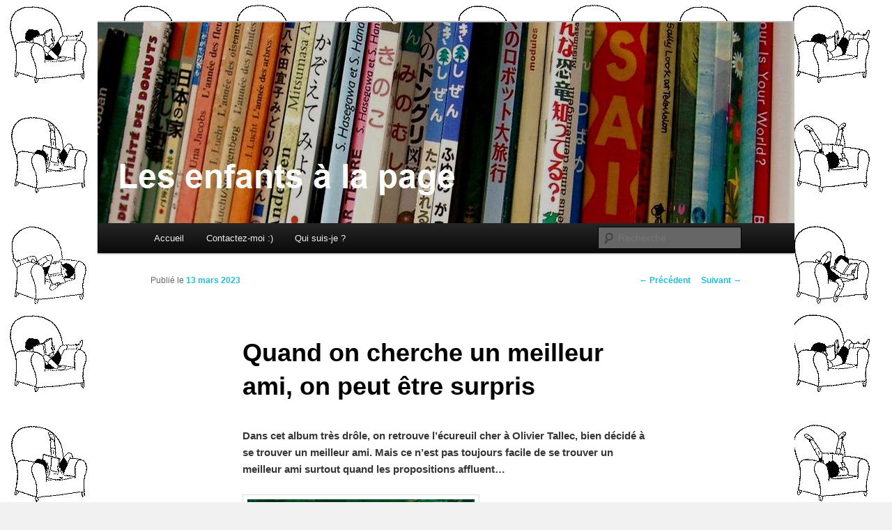

--- FILE ---
content_type: text/html; charset=utf-8
request_url: https://www.google.com/recaptcha/api2/anchor?ar=1&k=6LcEQc4jAAAAAN2c6AifXik2fl2UlS8HQpr9F-OI&co=aHR0cHM6Ly9sZXNlbmZhbnRzYWxhcGFnZS5jb206NDQz&hl=fr&v=PoyoqOPhxBO7pBk68S4YbpHZ&size=normal&anchor-ms=20000&execute-ms=30000&cb=hicoe94sq5wj
body_size: 49856
content:
<!DOCTYPE HTML><html dir="ltr" lang="fr"><head><meta http-equiv="Content-Type" content="text/html; charset=UTF-8">
<meta http-equiv="X-UA-Compatible" content="IE=edge">
<title>reCAPTCHA</title>
<style type="text/css">
/* cyrillic-ext */
@font-face {
  font-family: 'Roboto';
  font-style: normal;
  font-weight: 400;
  font-stretch: 100%;
  src: url(//fonts.gstatic.com/s/roboto/v48/KFO7CnqEu92Fr1ME7kSn66aGLdTylUAMa3GUBHMdazTgWw.woff2) format('woff2');
  unicode-range: U+0460-052F, U+1C80-1C8A, U+20B4, U+2DE0-2DFF, U+A640-A69F, U+FE2E-FE2F;
}
/* cyrillic */
@font-face {
  font-family: 'Roboto';
  font-style: normal;
  font-weight: 400;
  font-stretch: 100%;
  src: url(//fonts.gstatic.com/s/roboto/v48/KFO7CnqEu92Fr1ME7kSn66aGLdTylUAMa3iUBHMdazTgWw.woff2) format('woff2');
  unicode-range: U+0301, U+0400-045F, U+0490-0491, U+04B0-04B1, U+2116;
}
/* greek-ext */
@font-face {
  font-family: 'Roboto';
  font-style: normal;
  font-weight: 400;
  font-stretch: 100%;
  src: url(//fonts.gstatic.com/s/roboto/v48/KFO7CnqEu92Fr1ME7kSn66aGLdTylUAMa3CUBHMdazTgWw.woff2) format('woff2');
  unicode-range: U+1F00-1FFF;
}
/* greek */
@font-face {
  font-family: 'Roboto';
  font-style: normal;
  font-weight: 400;
  font-stretch: 100%;
  src: url(//fonts.gstatic.com/s/roboto/v48/KFO7CnqEu92Fr1ME7kSn66aGLdTylUAMa3-UBHMdazTgWw.woff2) format('woff2');
  unicode-range: U+0370-0377, U+037A-037F, U+0384-038A, U+038C, U+038E-03A1, U+03A3-03FF;
}
/* math */
@font-face {
  font-family: 'Roboto';
  font-style: normal;
  font-weight: 400;
  font-stretch: 100%;
  src: url(//fonts.gstatic.com/s/roboto/v48/KFO7CnqEu92Fr1ME7kSn66aGLdTylUAMawCUBHMdazTgWw.woff2) format('woff2');
  unicode-range: U+0302-0303, U+0305, U+0307-0308, U+0310, U+0312, U+0315, U+031A, U+0326-0327, U+032C, U+032F-0330, U+0332-0333, U+0338, U+033A, U+0346, U+034D, U+0391-03A1, U+03A3-03A9, U+03B1-03C9, U+03D1, U+03D5-03D6, U+03F0-03F1, U+03F4-03F5, U+2016-2017, U+2034-2038, U+203C, U+2040, U+2043, U+2047, U+2050, U+2057, U+205F, U+2070-2071, U+2074-208E, U+2090-209C, U+20D0-20DC, U+20E1, U+20E5-20EF, U+2100-2112, U+2114-2115, U+2117-2121, U+2123-214F, U+2190, U+2192, U+2194-21AE, U+21B0-21E5, U+21F1-21F2, U+21F4-2211, U+2213-2214, U+2216-22FF, U+2308-230B, U+2310, U+2319, U+231C-2321, U+2336-237A, U+237C, U+2395, U+239B-23B7, U+23D0, U+23DC-23E1, U+2474-2475, U+25AF, U+25B3, U+25B7, U+25BD, U+25C1, U+25CA, U+25CC, U+25FB, U+266D-266F, U+27C0-27FF, U+2900-2AFF, U+2B0E-2B11, U+2B30-2B4C, U+2BFE, U+3030, U+FF5B, U+FF5D, U+1D400-1D7FF, U+1EE00-1EEFF;
}
/* symbols */
@font-face {
  font-family: 'Roboto';
  font-style: normal;
  font-weight: 400;
  font-stretch: 100%;
  src: url(//fonts.gstatic.com/s/roboto/v48/KFO7CnqEu92Fr1ME7kSn66aGLdTylUAMaxKUBHMdazTgWw.woff2) format('woff2');
  unicode-range: U+0001-000C, U+000E-001F, U+007F-009F, U+20DD-20E0, U+20E2-20E4, U+2150-218F, U+2190, U+2192, U+2194-2199, U+21AF, U+21E6-21F0, U+21F3, U+2218-2219, U+2299, U+22C4-22C6, U+2300-243F, U+2440-244A, U+2460-24FF, U+25A0-27BF, U+2800-28FF, U+2921-2922, U+2981, U+29BF, U+29EB, U+2B00-2BFF, U+4DC0-4DFF, U+FFF9-FFFB, U+10140-1018E, U+10190-1019C, U+101A0, U+101D0-101FD, U+102E0-102FB, U+10E60-10E7E, U+1D2C0-1D2D3, U+1D2E0-1D37F, U+1F000-1F0FF, U+1F100-1F1AD, U+1F1E6-1F1FF, U+1F30D-1F30F, U+1F315, U+1F31C, U+1F31E, U+1F320-1F32C, U+1F336, U+1F378, U+1F37D, U+1F382, U+1F393-1F39F, U+1F3A7-1F3A8, U+1F3AC-1F3AF, U+1F3C2, U+1F3C4-1F3C6, U+1F3CA-1F3CE, U+1F3D4-1F3E0, U+1F3ED, U+1F3F1-1F3F3, U+1F3F5-1F3F7, U+1F408, U+1F415, U+1F41F, U+1F426, U+1F43F, U+1F441-1F442, U+1F444, U+1F446-1F449, U+1F44C-1F44E, U+1F453, U+1F46A, U+1F47D, U+1F4A3, U+1F4B0, U+1F4B3, U+1F4B9, U+1F4BB, U+1F4BF, U+1F4C8-1F4CB, U+1F4D6, U+1F4DA, U+1F4DF, U+1F4E3-1F4E6, U+1F4EA-1F4ED, U+1F4F7, U+1F4F9-1F4FB, U+1F4FD-1F4FE, U+1F503, U+1F507-1F50B, U+1F50D, U+1F512-1F513, U+1F53E-1F54A, U+1F54F-1F5FA, U+1F610, U+1F650-1F67F, U+1F687, U+1F68D, U+1F691, U+1F694, U+1F698, U+1F6AD, U+1F6B2, U+1F6B9-1F6BA, U+1F6BC, U+1F6C6-1F6CF, U+1F6D3-1F6D7, U+1F6E0-1F6EA, U+1F6F0-1F6F3, U+1F6F7-1F6FC, U+1F700-1F7FF, U+1F800-1F80B, U+1F810-1F847, U+1F850-1F859, U+1F860-1F887, U+1F890-1F8AD, U+1F8B0-1F8BB, U+1F8C0-1F8C1, U+1F900-1F90B, U+1F93B, U+1F946, U+1F984, U+1F996, U+1F9E9, U+1FA00-1FA6F, U+1FA70-1FA7C, U+1FA80-1FA89, U+1FA8F-1FAC6, U+1FACE-1FADC, U+1FADF-1FAE9, U+1FAF0-1FAF8, U+1FB00-1FBFF;
}
/* vietnamese */
@font-face {
  font-family: 'Roboto';
  font-style: normal;
  font-weight: 400;
  font-stretch: 100%;
  src: url(//fonts.gstatic.com/s/roboto/v48/KFO7CnqEu92Fr1ME7kSn66aGLdTylUAMa3OUBHMdazTgWw.woff2) format('woff2');
  unicode-range: U+0102-0103, U+0110-0111, U+0128-0129, U+0168-0169, U+01A0-01A1, U+01AF-01B0, U+0300-0301, U+0303-0304, U+0308-0309, U+0323, U+0329, U+1EA0-1EF9, U+20AB;
}
/* latin-ext */
@font-face {
  font-family: 'Roboto';
  font-style: normal;
  font-weight: 400;
  font-stretch: 100%;
  src: url(//fonts.gstatic.com/s/roboto/v48/KFO7CnqEu92Fr1ME7kSn66aGLdTylUAMa3KUBHMdazTgWw.woff2) format('woff2');
  unicode-range: U+0100-02BA, U+02BD-02C5, U+02C7-02CC, U+02CE-02D7, U+02DD-02FF, U+0304, U+0308, U+0329, U+1D00-1DBF, U+1E00-1E9F, U+1EF2-1EFF, U+2020, U+20A0-20AB, U+20AD-20C0, U+2113, U+2C60-2C7F, U+A720-A7FF;
}
/* latin */
@font-face {
  font-family: 'Roboto';
  font-style: normal;
  font-weight: 400;
  font-stretch: 100%;
  src: url(//fonts.gstatic.com/s/roboto/v48/KFO7CnqEu92Fr1ME7kSn66aGLdTylUAMa3yUBHMdazQ.woff2) format('woff2');
  unicode-range: U+0000-00FF, U+0131, U+0152-0153, U+02BB-02BC, U+02C6, U+02DA, U+02DC, U+0304, U+0308, U+0329, U+2000-206F, U+20AC, U+2122, U+2191, U+2193, U+2212, U+2215, U+FEFF, U+FFFD;
}
/* cyrillic-ext */
@font-face {
  font-family: 'Roboto';
  font-style: normal;
  font-weight: 500;
  font-stretch: 100%;
  src: url(//fonts.gstatic.com/s/roboto/v48/KFO7CnqEu92Fr1ME7kSn66aGLdTylUAMa3GUBHMdazTgWw.woff2) format('woff2');
  unicode-range: U+0460-052F, U+1C80-1C8A, U+20B4, U+2DE0-2DFF, U+A640-A69F, U+FE2E-FE2F;
}
/* cyrillic */
@font-face {
  font-family: 'Roboto';
  font-style: normal;
  font-weight: 500;
  font-stretch: 100%;
  src: url(//fonts.gstatic.com/s/roboto/v48/KFO7CnqEu92Fr1ME7kSn66aGLdTylUAMa3iUBHMdazTgWw.woff2) format('woff2');
  unicode-range: U+0301, U+0400-045F, U+0490-0491, U+04B0-04B1, U+2116;
}
/* greek-ext */
@font-face {
  font-family: 'Roboto';
  font-style: normal;
  font-weight: 500;
  font-stretch: 100%;
  src: url(//fonts.gstatic.com/s/roboto/v48/KFO7CnqEu92Fr1ME7kSn66aGLdTylUAMa3CUBHMdazTgWw.woff2) format('woff2');
  unicode-range: U+1F00-1FFF;
}
/* greek */
@font-face {
  font-family: 'Roboto';
  font-style: normal;
  font-weight: 500;
  font-stretch: 100%;
  src: url(//fonts.gstatic.com/s/roboto/v48/KFO7CnqEu92Fr1ME7kSn66aGLdTylUAMa3-UBHMdazTgWw.woff2) format('woff2');
  unicode-range: U+0370-0377, U+037A-037F, U+0384-038A, U+038C, U+038E-03A1, U+03A3-03FF;
}
/* math */
@font-face {
  font-family: 'Roboto';
  font-style: normal;
  font-weight: 500;
  font-stretch: 100%;
  src: url(//fonts.gstatic.com/s/roboto/v48/KFO7CnqEu92Fr1ME7kSn66aGLdTylUAMawCUBHMdazTgWw.woff2) format('woff2');
  unicode-range: U+0302-0303, U+0305, U+0307-0308, U+0310, U+0312, U+0315, U+031A, U+0326-0327, U+032C, U+032F-0330, U+0332-0333, U+0338, U+033A, U+0346, U+034D, U+0391-03A1, U+03A3-03A9, U+03B1-03C9, U+03D1, U+03D5-03D6, U+03F0-03F1, U+03F4-03F5, U+2016-2017, U+2034-2038, U+203C, U+2040, U+2043, U+2047, U+2050, U+2057, U+205F, U+2070-2071, U+2074-208E, U+2090-209C, U+20D0-20DC, U+20E1, U+20E5-20EF, U+2100-2112, U+2114-2115, U+2117-2121, U+2123-214F, U+2190, U+2192, U+2194-21AE, U+21B0-21E5, U+21F1-21F2, U+21F4-2211, U+2213-2214, U+2216-22FF, U+2308-230B, U+2310, U+2319, U+231C-2321, U+2336-237A, U+237C, U+2395, U+239B-23B7, U+23D0, U+23DC-23E1, U+2474-2475, U+25AF, U+25B3, U+25B7, U+25BD, U+25C1, U+25CA, U+25CC, U+25FB, U+266D-266F, U+27C0-27FF, U+2900-2AFF, U+2B0E-2B11, U+2B30-2B4C, U+2BFE, U+3030, U+FF5B, U+FF5D, U+1D400-1D7FF, U+1EE00-1EEFF;
}
/* symbols */
@font-face {
  font-family: 'Roboto';
  font-style: normal;
  font-weight: 500;
  font-stretch: 100%;
  src: url(//fonts.gstatic.com/s/roboto/v48/KFO7CnqEu92Fr1ME7kSn66aGLdTylUAMaxKUBHMdazTgWw.woff2) format('woff2');
  unicode-range: U+0001-000C, U+000E-001F, U+007F-009F, U+20DD-20E0, U+20E2-20E4, U+2150-218F, U+2190, U+2192, U+2194-2199, U+21AF, U+21E6-21F0, U+21F3, U+2218-2219, U+2299, U+22C4-22C6, U+2300-243F, U+2440-244A, U+2460-24FF, U+25A0-27BF, U+2800-28FF, U+2921-2922, U+2981, U+29BF, U+29EB, U+2B00-2BFF, U+4DC0-4DFF, U+FFF9-FFFB, U+10140-1018E, U+10190-1019C, U+101A0, U+101D0-101FD, U+102E0-102FB, U+10E60-10E7E, U+1D2C0-1D2D3, U+1D2E0-1D37F, U+1F000-1F0FF, U+1F100-1F1AD, U+1F1E6-1F1FF, U+1F30D-1F30F, U+1F315, U+1F31C, U+1F31E, U+1F320-1F32C, U+1F336, U+1F378, U+1F37D, U+1F382, U+1F393-1F39F, U+1F3A7-1F3A8, U+1F3AC-1F3AF, U+1F3C2, U+1F3C4-1F3C6, U+1F3CA-1F3CE, U+1F3D4-1F3E0, U+1F3ED, U+1F3F1-1F3F3, U+1F3F5-1F3F7, U+1F408, U+1F415, U+1F41F, U+1F426, U+1F43F, U+1F441-1F442, U+1F444, U+1F446-1F449, U+1F44C-1F44E, U+1F453, U+1F46A, U+1F47D, U+1F4A3, U+1F4B0, U+1F4B3, U+1F4B9, U+1F4BB, U+1F4BF, U+1F4C8-1F4CB, U+1F4D6, U+1F4DA, U+1F4DF, U+1F4E3-1F4E6, U+1F4EA-1F4ED, U+1F4F7, U+1F4F9-1F4FB, U+1F4FD-1F4FE, U+1F503, U+1F507-1F50B, U+1F50D, U+1F512-1F513, U+1F53E-1F54A, U+1F54F-1F5FA, U+1F610, U+1F650-1F67F, U+1F687, U+1F68D, U+1F691, U+1F694, U+1F698, U+1F6AD, U+1F6B2, U+1F6B9-1F6BA, U+1F6BC, U+1F6C6-1F6CF, U+1F6D3-1F6D7, U+1F6E0-1F6EA, U+1F6F0-1F6F3, U+1F6F7-1F6FC, U+1F700-1F7FF, U+1F800-1F80B, U+1F810-1F847, U+1F850-1F859, U+1F860-1F887, U+1F890-1F8AD, U+1F8B0-1F8BB, U+1F8C0-1F8C1, U+1F900-1F90B, U+1F93B, U+1F946, U+1F984, U+1F996, U+1F9E9, U+1FA00-1FA6F, U+1FA70-1FA7C, U+1FA80-1FA89, U+1FA8F-1FAC6, U+1FACE-1FADC, U+1FADF-1FAE9, U+1FAF0-1FAF8, U+1FB00-1FBFF;
}
/* vietnamese */
@font-face {
  font-family: 'Roboto';
  font-style: normal;
  font-weight: 500;
  font-stretch: 100%;
  src: url(//fonts.gstatic.com/s/roboto/v48/KFO7CnqEu92Fr1ME7kSn66aGLdTylUAMa3OUBHMdazTgWw.woff2) format('woff2');
  unicode-range: U+0102-0103, U+0110-0111, U+0128-0129, U+0168-0169, U+01A0-01A1, U+01AF-01B0, U+0300-0301, U+0303-0304, U+0308-0309, U+0323, U+0329, U+1EA0-1EF9, U+20AB;
}
/* latin-ext */
@font-face {
  font-family: 'Roboto';
  font-style: normal;
  font-weight: 500;
  font-stretch: 100%;
  src: url(//fonts.gstatic.com/s/roboto/v48/KFO7CnqEu92Fr1ME7kSn66aGLdTylUAMa3KUBHMdazTgWw.woff2) format('woff2');
  unicode-range: U+0100-02BA, U+02BD-02C5, U+02C7-02CC, U+02CE-02D7, U+02DD-02FF, U+0304, U+0308, U+0329, U+1D00-1DBF, U+1E00-1E9F, U+1EF2-1EFF, U+2020, U+20A0-20AB, U+20AD-20C0, U+2113, U+2C60-2C7F, U+A720-A7FF;
}
/* latin */
@font-face {
  font-family: 'Roboto';
  font-style: normal;
  font-weight: 500;
  font-stretch: 100%;
  src: url(//fonts.gstatic.com/s/roboto/v48/KFO7CnqEu92Fr1ME7kSn66aGLdTylUAMa3yUBHMdazQ.woff2) format('woff2');
  unicode-range: U+0000-00FF, U+0131, U+0152-0153, U+02BB-02BC, U+02C6, U+02DA, U+02DC, U+0304, U+0308, U+0329, U+2000-206F, U+20AC, U+2122, U+2191, U+2193, U+2212, U+2215, U+FEFF, U+FFFD;
}
/* cyrillic-ext */
@font-face {
  font-family: 'Roboto';
  font-style: normal;
  font-weight: 900;
  font-stretch: 100%;
  src: url(//fonts.gstatic.com/s/roboto/v48/KFO7CnqEu92Fr1ME7kSn66aGLdTylUAMa3GUBHMdazTgWw.woff2) format('woff2');
  unicode-range: U+0460-052F, U+1C80-1C8A, U+20B4, U+2DE0-2DFF, U+A640-A69F, U+FE2E-FE2F;
}
/* cyrillic */
@font-face {
  font-family: 'Roboto';
  font-style: normal;
  font-weight: 900;
  font-stretch: 100%;
  src: url(//fonts.gstatic.com/s/roboto/v48/KFO7CnqEu92Fr1ME7kSn66aGLdTylUAMa3iUBHMdazTgWw.woff2) format('woff2');
  unicode-range: U+0301, U+0400-045F, U+0490-0491, U+04B0-04B1, U+2116;
}
/* greek-ext */
@font-face {
  font-family: 'Roboto';
  font-style: normal;
  font-weight: 900;
  font-stretch: 100%;
  src: url(//fonts.gstatic.com/s/roboto/v48/KFO7CnqEu92Fr1ME7kSn66aGLdTylUAMa3CUBHMdazTgWw.woff2) format('woff2');
  unicode-range: U+1F00-1FFF;
}
/* greek */
@font-face {
  font-family: 'Roboto';
  font-style: normal;
  font-weight: 900;
  font-stretch: 100%;
  src: url(//fonts.gstatic.com/s/roboto/v48/KFO7CnqEu92Fr1ME7kSn66aGLdTylUAMa3-UBHMdazTgWw.woff2) format('woff2');
  unicode-range: U+0370-0377, U+037A-037F, U+0384-038A, U+038C, U+038E-03A1, U+03A3-03FF;
}
/* math */
@font-face {
  font-family: 'Roboto';
  font-style: normal;
  font-weight: 900;
  font-stretch: 100%;
  src: url(//fonts.gstatic.com/s/roboto/v48/KFO7CnqEu92Fr1ME7kSn66aGLdTylUAMawCUBHMdazTgWw.woff2) format('woff2');
  unicode-range: U+0302-0303, U+0305, U+0307-0308, U+0310, U+0312, U+0315, U+031A, U+0326-0327, U+032C, U+032F-0330, U+0332-0333, U+0338, U+033A, U+0346, U+034D, U+0391-03A1, U+03A3-03A9, U+03B1-03C9, U+03D1, U+03D5-03D6, U+03F0-03F1, U+03F4-03F5, U+2016-2017, U+2034-2038, U+203C, U+2040, U+2043, U+2047, U+2050, U+2057, U+205F, U+2070-2071, U+2074-208E, U+2090-209C, U+20D0-20DC, U+20E1, U+20E5-20EF, U+2100-2112, U+2114-2115, U+2117-2121, U+2123-214F, U+2190, U+2192, U+2194-21AE, U+21B0-21E5, U+21F1-21F2, U+21F4-2211, U+2213-2214, U+2216-22FF, U+2308-230B, U+2310, U+2319, U+231C-2321, U+2336-237A, U+237C, U+2395, U+239B-23B7, U+23D0, U+23DC-23E1, U+2474-2475, U+25AF, U+25B3, U+25B7, U+25BD, U+25C1, U+25CA, U+25CC, U+25FB, U+266D-266F, U+27C0-27FF, U+2900-2AFF, U+2B0E-2B11, U+2B30-2B4C, U+2BFE, U+3030, U+FF5B, U+FF5D, U+1D400-1D7FF, U+1EE00-1EEFF;
}
/* symbols */
@font-face {
  font-family: 'Roboto';
  font-style: normal;
  font-weight: 900;
  font-stretch: 100%;
  src: url(//fonts.gstatic.com/s/roboto/v48/KFO7CnqEu92Fr1ME7kSn66aGLdTylUAMaxKUBHMdazTgWw.woff2) format('woff2');
  unicode-range: U+0001-000C, U+000E-001F, U+007F-009F, U+20DD-20E0, U+20E2-20E4, U+2150-218F, U+2190, U+2192, U+2194-2199, U+21AF, U+21E6-21F0, U+21F3, U+2218-2219, U+2299, U+22C4-22C6, U+2300-243F, U+2440-244A, U+2460-24FF, U+25A0-27BF, U+2800-28FF, U+2921-2922, U+2981, U+29BF, U+29EB, U+2B00-2BFF, U+4DC0-4DFF, U+FFF9-FFFB, U+10140-1018E, U+10190-1019C, U+101A0, U+101D0-101FD, U+102E0-102FB, U+10E60-10E7E, U+1D2C0-1D2D3, U+1D2E0-1D37F, U+1F000-1F0FF, U+1F100-1F1AD, U+1F1E6-1F1FF, U+1F30D-1F30F, U+1F315, U+1F31C, U+1F31E, U+1F320-1F32C, U+1F336, U+1F378, U+1F37D, U+1F382, U+1F393-1F39F, U+1F3A7-1F3A8, U+1F3AC-1F3AF, U+1F3C2, U+1F3C4-1F3C6, U+1F3CA-1F3CE, U+1F3D4-1F3E0, U+1F3ED, U+1F3F1-1F3F3, U+1F3F5-1F3F7, U+1F408, U+1F415, U+1F41F, U+1F426, U+1F43F, U+1F441-1F442, U+1F444, U+1F446-1F449, U+1F44C-1F44E, U+1F453, U+1F46A, U+1F47D, U+1F4A3, U+1F4B0, U+1F4B3, U+1F4B9, U+1F4BB, U+1F4BF, U+1F4C8-1F4CB, U+1F4D6, U+1F4DA, U+1F4DF, U+1F4E3-1F4E6, U+1F4EA-1F4ED, U+1F4F7, U+1F4F9-1F4FB, U+1F4FD-1F4FE, U+1F503, U+1F507-1F50B, U+1F50D, U+1F512-1F513, U+1F53E-1F54A, U+1F54F-1F5FA, U+1F610, U+1F650-1F67F, U+1F687, U+1F68D, U+1F691, U+1F694, U+1F698, U+1F6AD, U+1F6B2, U+1F6B9-1F6BA, U+1F6BC, U+1F6C6-1F6CF, U+1F6D3-1F6D7, U+1F6E0-1F6EA, U+1F6F0-1F6F3, U+1F6F7-1F6FC, U+1F700-1F7FF, U+1F800-1F80B, U+1F810-1F847, U+1F850-1F859, U+1F860-1F887, U+1F890-1F8AD, U+1F8B0-1F8BB, U+1F8C0-1F8C1, U+1F900-1F90B, U+1F93B, U+1F946, U+1F984, U+1F996, U+1F9E9, U+1FA00-1FA6F, U+1FA70-1FA7C, U+1FA80-1FA89, U+1FA8F-1FAC6, U+1FACE-1FADC, U+1FADF-1FAE9, U+1FAF0-1FAF8, U+1FB00-1FBFF;
}
/* vietnamese */
@font-face {
  font-family: 'Roboto';
  font-style: normal;
  font-weight: 900;
  font-stretch: 100%;
  src: url(//fonts.gstatic.com/s/roboto/v48/KFO7CnqEu92Fr1ME7kSn66aGLdTylUAMa3OUBHMdazTgWw.woff2) format('woff2');
  unicode-range: U+0102-0103, U+0110-0111, U+0128-0129, U+0168-0169, U+01A0-01A1, U+01AF-01B0, U+0300-0301, U+0303-0304, U+0308-0309, U+0323, U+0329, U+1EA0-1EF9, U+20AB;
}
/* latin-ext */
@font-face {
  font-family: 'Roboto';
  font-style: normal;
  font-weight: 900;
  font-stretch: 100%;
  src: url(//fonts.gstatic.com/s/roboto/v48/KFO7CnqEu92Fr1ME7kSn66aGLdTylUAMa3KUBHMdazTgWw.woff2) format('woff2');
  unicode-range: U+0100-02BA, U+02BD-02C5, U+02C7-02CC, U+02CE-02D7, U+02DD-02FF, U+0304, U+0308, U+0329, U+1D00-1DBF, U+1E00-1E9F, U+1EF2-1EFF, U+2020, U+20A0-20AB, U+20AD-20C0, U+2113, U+2C60-2C7F, U+A720-A7FF;
}
/* latin */
@font-face {
  font-family: 'Roboto';
  font-style: normal;
  font-weight: 900;
  font-stretch: 100%;
  src: url(//fonts.gstatic.com/s/roboto/v48/KFO7CnqEu92Fr1ME7kSn66aGLdTylUAMa3yUBHMdazQ.woff2) format('woff2');
  unicode-range: U+0000-00FF, U+0131, U+0152-0153, U+02BB-02BC, U+02C6, U+02DA, U+02DC, U+0304, U+0308, U+0329, U+2000-206F, U+20AC, U+2122, U+2191, U+2193, U+2212, U+2215, U+FEFF, U+FFFD;
}

</style>
<link rel="stylesheet" type="text/css" href="https://www.gstatic.com/recaptcha/releases/PoyoqOPhxBO7pBk68S4YbpHZ/styles__ltr.css">
<script nonce="2ULyqR0CzySruzX65nfWxw" type="text/javascript">window['__recaptcha_api'] = 'https://www.google.com/recaptcha/api2/';</script>
<script type="text/javascript" src="https://www.gstatic.com/recaptcha/releases/PoyoqOPhxBO7pBk68S4YbpHZ/recaptcha__fr.js" nonce="2ULyqR0CzySruzX65nfWxw">
      
    </script></head>
<body><div id="rc-anchor-alert" class="rc-anchor-alert"></div>
<input type="hidden" id="recaptcha-token" value="[base64]">
<script type="text/javascript" nonce="2ULyqR0CzySruzX65nfWxw">
      recaptcha.anchor.Main.init("[\x22ainput\x22,[\x22bgdata\x22,\x22\x22,\[base64]/[base64]/[base64]/KE4oMTI0LHYsdi5HKSxMWihsLHYpKTpOKDEyNCx2LGwpLFYpLHYpLFQpKSxGKDE3MSx2KX0scjc9ZnVuY3Rpb24obCl7cmV0dXJuIGx9LEM9ZnVuY3Rpb24obCxWLHYpe04odixsLFYpLFZbYWtdPTI3OTZ9LG49ZnVuY3Rpb24obCxWKXtWLlg9KChWLlg/[base64]/[base64]/[base64]/[base64]/[base64]/[base64]/[base64]/[base64]/[base64]/[base64]/[base64]\\u003d\x22,\[base64]\\u003d\\u003d\x22,\x22LAfDs3kkGcKJYsKewozDu0otPMO4wrVTGBzCscOgwojDg8O+GnVzworCpnvDphMxw6I0w5t/wp3Cgh0Tw5AewqJxw6rCnsKEwq95CwJFPm0iP0DCp2jCg8OawrBrw6BLFcOIwq9hWDBjw58aw5zDpcKCwoRmFEbDv8K+LMOFc8Ksw5/[base64]/wpZQwodCQ8ODw67DtkUMGgLDhsKFwoN5wqwgVsKiw7tjckrCgw1YwoMzwp7CvwXDhisJw5PDv3nClhXCucOQwrcmFR0nw5lIDcKFVcKvw7PCr2rCli7CthvDuMO3w7LDtcK/d8OIIcOawrVLwrkzLl1jTsO7NMOzwr1PXHpJN3MLT8OwEF1RDCnDs8KmwpgFwrovJDLDiMOsIcO8IMKMw77DjsK7OS9Nw4DCnjFzwrlpO8KjesKFwqLCg1fCmcOwUsKOwoR9aCvDlsOAw4NLw6cfw4XCtsO9TMKSRABOZ8KJw4LCp8OYwoI3UMOyw4/CvsK6YXRvOsKVw4swwpwGQ8ONw5onw6UfecOvw6krwo5EJ8OowqE/w4XDrDTDk3XDpcKzw4wzwrDDiwbDumxqb8Kew4l0wqPCgMKyw4LCo0/DtcKVw4FVWg3CvcOtw7TCm3PDtsOewrfDpT7ChMKtWsOSe3YWNV/DizjCnMK/b8KhFcOHem9NbQx5w64Aw7XCl8KKL8OnMsKQw7hxfxhrwoVsPyHDhilzdFTCkyvClMKpwr3DgcOlw5V2AFbDncKEw6/Ds2kpwo0mAsKlw6nDiBfChSFQN8Ojw7g/MnwQGcO4FMKxHj7DqR3CmhYdw4LCnHBxw4vDiQ58w4vDlBocbwY5KXzCksKUPRFpfsK6RBQOwq98MSIafE1xLVEmw6fDu8KdwprDpXnDvxpjwog7w4jCq1LClcObw6oBAjAcA8OTw5vDjHBRw4PCu8K5SE/DisOJD8KWwqcFwrHDvGowXSsmHUPCiUxDNsONwoMaw4JowoxPwpDCrMOLw7lcSF02JcK+w4JpccKaccOwJAbDtk0Ww43ClWLDvsKrWmfDlcO5wo7Cj3AhwprCtMK3T8OywpvDqFAIJxvCoMKFw5/Cl8KqNhpteRoLbcK3wrjClsKMw6LCk1nDhjXDisK+w4fDpVhPe8Ksa8OJRE9fa8O7wrgywqIFUnnDmcOQVjJzKsKmwrDCoiJ/w7lSCmEzfGTCrGzCqsKfw5bDp8OTJBfDgsKWw5zDmsK6AzlaIWDCn8OVYWfClhsfwrRdw7JRG13DpsOOw7pQB2NfPMK5w5BMDsKuw4pEI3Z1PhbDhVcOccO1wqVCwozCv3fCrcOdwoFpbsKcf3ZSPU4swpzDmMOPVsKXwpfCmxJ9cEPCvkEBwpdEw5/[base64]/B8ORIxIva8KmMiDDqyRBVQgHwp3Cs8OLw5LClMKBS8OGcsKyS2Fyw7JmwobCmXIXScK/eUfDrk/ChMKJF0vClMKEdMOzJjdxBMOZFcOnJlTDswdYwp4AwqYIQ8OHw6fCpsKgwoXCkcOCw79YwoNSw6/CtVbCjcOpwrPCpCbCk8OywrwJY8O1PwvCrcKMJsK9Q8KBwq7CoRrCr8K/dsK6AkQNw4DDlMKew5omKsONw5/DoB3Ci8K7F8KIwoFSw4XCqsODwpLChC8cw6oDw5jDpMOXNcKpw6HDv8KWTcOYaS1/[base64]/PlNqw7rCj8Kxw6XDrMK+w5bCoS86esOIPwLCgRdGw4/Cr8OaQsOewonDvA/DlsKtwqxTN8KAwoTDocOPZiA/S8KEw43CrVE+T3psw6rDqMKYw6UGXxjClcKJw4vDjcKawonCqB0ow7tCw7DDtS/DnsONSkphJUUaw6NpX8K/w7llVkrDgcKqwpbDuF4tN8K8BsKqw58cw4pCK8KzK2zDqCA1f8Omw6lywrg1eVBiwrY5aX7CjDzDtcKNw7N1PsKfVnzDo8OBw63CsynCpsOYw6DCi8OJVcOxckHCgsKxw5jCqT0/S07Dk07DnBPDk8K2UltfYsK7F8O/[base64]/[base64]/[base64]/OSs4VMOCRsOQwoMxVsOAw7ZLVWw6w7TCjnERbsOjc8KHFsOIw5AMXMKiw7LCgCRIOS0XHMOZOMKTw6MsDU/Cp2wIdMOQwpfDkgDDsH5vw5jCiQrCsMOEw4rDvhJubWB3PMOgwo0rMsKhwqrDjMKEwpfCijImwpJdaVx8OcOzw5fCqV8sc8KzwpTCoHZeMVjClggsTMOfNcKKE0LDjMOCUsOjwooQwrDCjm/Dk1wFNh1zdlzDjcO9ThLDh8KwX8OMDT8YBcKBw6AyHcK2w6Ebw5jCpCHDmsKUYUnDgyzDtQXCosKbwoZfPMKBwofDtcKHEMOkw4/CjcKSwqRfwpXDisO1FCsow6jDiXggSiTCqMOuYsOxCRcqQcOXSMKSbQMrw4UBQmDDlzLCqHHCqcKNRMOxU8KSwp9WKVA0w6l7KMKzaFIjDgDDhcOvwrEaCz0Kw7pnwpTDtAXDhMOGw5/DtEI2EAcCeywww6hxw65dw40/R8KPa8OJacOvQlAEOCLCsnsDQ8OqQQs1woXCsStnwo3DkW7Cn2nDhcKOwpvCh8OUJsOvcMKzElvDp2vDv8OJwrDDl8KwFwnCpsK2ZMKlwobDohHCs8KmCMKXIE9/SjU7FcKpw7fCtBfCgcO1AsOiw6jDngXCicO6wrYjwoNtw50/AsKjECXDt8KVw7XCt8Ovw5ZYwqogejzDtCIlQ8KUw4/Clz3Cn8OAVcOtNMKHw71mwr7DrA3DngtoZMKVHMKaDVUsQMKQdcKlw4MRLsKOBHTDrcOAwpDDmMK9NjjDnk9TV8K/FwTDlsOnw4lfw69ZfW4BR8KqeMK+w4XClMKUwrbCiMO6w4rCln3DqMK5w7V8NRTCqWXCv8KSWcOOw6/[base64]/w4hQdMOcwoLDr8KTwoLDkw9Dw5zDh8OfQcK/YMKBw57CpMKCUMOXb28lWg7CsgM/wrN5wrbDuUDCu2rCs8O2wofDqS3CtMKPWgnDqEhawqplK8KRAVrDpG/Du15hIsOODBbCrz1uw6PDjyUMw5nCrS3DlFQowqx8dBYJw4cbw6JUdirDhlNMV8O/w5cvwp/DpMKGAsORf8Ktw4LDiMOKckVow7vClsKEwpBPw7TCiiDCmsOIw59swqpqw6nDtMOLw4swRB/ChSB+woA+w7DDrMKGwowaJEQUwop1w6vDvAjCrcOAw7Mkwr9WwpsHasOLwrrCsVZ1wpY+PGsIw4rDoHDCiRN5w78Zw5XCnkHCgCXDmsOew559JsOqw4bDrRAlHMOZw6UAw5ZSSMOtZ8Ksw7hJXh4GwrtpwpZfLwhkwohTw4R/[base64]/[base64]/w7XCgg7CgcOyEnLCr8OmXMKbLXDDgiLDv2diwqpKw5BBwo/Ct2HDjcOidnLCrMOPMHPDvA/[base64]/DiBDDo8O8wps4ei1dwpXDpid+w5xiKxHCmcODw4rCnm18w4JgwobDvBbDshpmw4HDhC3CmsKXw78fQMK7wqPDijrCiW/DlsKowrEqX04aw7Ecwo85d8OlC8OxwrnCrSLCrUTCg8KnZCVvXcKDwoHCiMOXwpbDrcKNDhIeGyXDgx/[base64]/DssOzwpLCncOqOkl1dMK8w7c1wpPCuF9oWQlSw6QVw4MYL1xRd8OYw6prWXbCrUfCs3oAwo3DlMOWw6YWw7PDoRdJw4bCgMKGZMOpCVw4UF4qw7LDrQ7DoXl+Dy3DvsOhbMK9w7siwp5ePsKQwpjDkgDDlDF/w40tLsOmXcKpwp/CnFJFwqEheg3DvMO0w7TDgXPDkcOLwqBxw49LEnfCrGsiVXPCtHfCnMK+KcOLacKzwqDCu8OgwrxzN8OewrJhYg7DiMK6PSvCgAZaC2bDg8OBw6/[base64]/F8OGCMOYw6I1w63DoD5BwoLChcKmW8O1diHDhsK+wplSKRbCtMKCVnBRwoYjWsOmw78Zw6DChD/CiSbCmDvDscOtIMKhwqLDsSrDusKVwrXCjXomNcKUDMK7w5rDk2nDpsKkecK3w7DCosKUe1NwwpLCqkXCrzbDmkxwA8OodHRqYcK0w53Ch8KpZ0HCgxnDlCnCmMKHw7duwrcAVsO0w4/DmcORw58mwrBpJMOtBmJiwo8DVV/DpcO0c8O/w4XCvkYSOizDkRDDisK2w5LCsMKYw7TCq3Q5w57DoxnDlcOqwq9PwqDCgSAXXMKJPMOvw7/CusK4cj7CqmIKw6jCo8Olw7Row4bDtSrDlMKiDnRHDgVbVRUXccKDw7vCsHV/bsOxw6sxXsKZam3CtMOFwofCpcOEwrJfPCYkDX8IURNZc8Ouw4UCCQfClsO/DMO1w7tKfVTDjRDCo1PChsKNwojDsnFad1Iqw7JhIRbDkh5ywocGM8Ouw7LDl2jCp8O4w6NNwrjCucKPasKWZQ/CosO3w53DicOAXMOKw5vCvcKtw5MVwpw5wqlxwq3CvMO6w7ElwqXDmcKEw7zClAkAPsOPY8Oya2nDmE8qw4fCu3YBw6rDrW1MwqYZw6jCnS3DiEhQAcK/wo5kGcKrJcKnGsKjwo4Aw6LDrArCv8OPPmAcN3bCkkXDsn1swqovWcO1AWxgXsOPwrfCg2h+wotAwoLCtRhgw7TDsWg+OD/CqsONwqVla8KBw7DCg8Orwp5qBkzDg0oVDFIDMcO9LnZXXlvCqsOGSzxwZ1JIw77ClcOxwpjDuMOUemEzBcKAwo8/woMYw4DCicK5OhbDm0F3WsOLYz7CkMKAfiPDoMOPCsKgw7gWwrLDiRfCmH/ChgbCkFXCk1jDhMKeGzMqw5dUw4AIUcKYRsKqGz5WJjjChSXDkznDinDCpkrDlMKrwpF9wpLCjMKSOlrDhx7CtcKWfnfCmUzCq8KWw7M4S8KsPF9kw4TCoGjCjCHDksKtXsKhw7fDuyYeZXnCnXDDuHjCgCQIURjCoMODw5o/[base64]/w77Ch184EHIOwosXOsKuw6NfGsO7w7/[base64]/Cq8O7VcOow6TDug3Du8OyIMOnYXlJwpPDmsOEWRoLwrYzaMKbw43DmwPDicOUVSHCocKsw5TDi8OVw6Q4wp/CpsOGam8Sw6LCsGvCmx7CrWMWUmAdQiERwqXCkcOIwp8xw6zCscKfdFzCssKzRkjDqm7DgSPDn3pSw6EHw5rCkQ5xw6rCjhpGFX/CjgsuamXDtzMhw43Dp8OBMcKOw5XDrsOrb8OvLsKiwrliwpZnwrnCnyXCgBIpwqTCuSVmworCmgbDhMKxP8OxIFVjHcO4BDEawqfCksOOw79BZcKMQzzCngfCjRXCmsKTSBBeUcKgw4vCoiLDo8Kiwr/Dmjx+WHvDk8Ocw63CucKswpzCiAgbwoHDn8Oyw7Rtw54ow4c7PlEtw6HDs8KPAl/ClsO/QQPDsEfDj8OePk5rwqUpwpdDwpZ7w5XDngM/[base64]/CncKwwr3Cgm3CgxZBw7RRw5UNMn/[base64]/[base64]/[base64]/[base64]/wqPClMKsRsOvfcKGMcKZaEvDmXtXwpPDrHtjfAbCmcK1d09dBsOBDsKww4FhTVLDucKGeMO8NifCkgbCjcKdwoHCoWJOw6R+wr0GwobDhAvCm8KPQikkwrA/wofDlMKDwo3ClMOnwrRAwpjDj8KBw5bDscKDwp3DnTXCmFZ1IwgdwqrDoMOEw7VBUVQUWjnDgzwCYcKyw5kcw5nDnMKHwrfDgsOYw6ABw6cvAMODwqMzw6VgD8OFwrzChF3Cl8O8w5vDisOqEcOPVMObwpJLDsO/QcOvc3bCiMO4w4HCszTCvMK6wo4OwpnCjcK7woPCl1Z2wrTCh8OhIsOCWsOTL8ObO8OQwrNUwpfCqMOpw63ChsOgw7DDrcOqQcKnw6c/w7BDFsOXw4kXwprDrBQHHE0nwqMAwoFMES9Pb8O6woXCtcKPw7zCqi7DoSZndcO6ScKBVsKvw63Dm8KBaVPCoHZzFR3DhcOACcOtPzkNWcOLO2vCiMOGL8Knw6XDscOsbMObwrDCvHjCkRjCpm/CtcOgw47DlcKwGF8fAntgMj7Cv8OOw5TCgMKKwprDtcO1BMKRMjBKLSs6wog3QMKYcTfDm8OCw5o3w5zDh0YTwpPDtMK3wqnCinjDocODw77CssKvwrBsw5RpcsKhw43DjsK3N8K8E8KwwqXClMOCFmvCugrDik/CkcOhw4dHWVwfOMK0wqobL8OBwoHDssOGPwLDq8ObDsOHwp7CrsOFV8KGGR46cRDClsORGMKtRFJ3w57DmhczFMKuNj1JwpPDp8OjS3nCisKow5p2IsKlbcOowpNCw756U8Onw4QfKxNHcF5xb1/DksKoJ8KqCnfDgsKEF8KHYFwNwo/[base64]/[base64]/w4jDmHwbP8OGbMKeWcKsV8OOCy1DSMOOw4jDv8OVwpPCn8K8RnVTUcKBU2diwqXDucKrwp3ChMKJL8OqOzB+cQ4oU2RqVMOCSMKcwobCnMKrwoMzw5TCqsONw7l+f8OyYcOSVsO5w6A+w5zClsO8w6HDtcOqw69eCFHCiAvCncOxdiTCv8K/[base64]/DocO2wqjDrAXClU/Ch0TDh8KXwpoaKjfCtifCjijDssKuA8O3w6ViwqgtRcKuT29uw4V9WkJIwoPCnsOmG8KiKA/DuUnDscOMwojCtQNFwoXDkSjDrUIPHg3CjUcqfAXDmMORFsOFw6g/w7U6wq4qQzJzDkbDi8K+w7DCtCZ/w6fCqXvDuzfDpcKuw7MFLUkIXMKLw63Ds8KkbsOMw7Bhwp0Jw7RfM8KIwpdjw4I8wqNvBcOHNn5oUsKEw5Q1woXDj8KBwqcJwpfDsFPCsBzDpcOlOlNZXcOPQ8K8G0sywqNmwr5ew5Eyw68hwpvCtTbDrMKLKMKMw7ZCw4XCmsKRKMKQw6zDvAFgRCTDnDfCjMK/B8K1N8O6CS8Pw69Fw5LDqnwhwrzDsklKT8O3Q3LCssKqB8OoY2ZoDMOZw78yw7Qzw5vDsR7Dnw1Kw7EbRAvCq8OMw5fDgcKswqtxRhcbw6tIwrDDp8KVw6Atwq0hwqDCikQ0w4Biw49mw7sVw6J5w4rCrcKeGW7Cv1FVwpJKaA4Two7Cm8KLKsK+LX/DmMKSY8K6wpfDicOWI8KQw4zCmMOiwpg+w5MJDsK6w44Fwp8qMHJqRl5wC8KTQV/DlMOmcsO+R8KBw7UVw4NvVg4HQMOTwpbDnQJYLsKUwqTDsMOawofDvXw0wr3DhBVGwp44woFQw7jDs8KowrgLSMOtO15JCwLCvypDw7V2Hg90w67CmsKiw6rCnEAWwpbDt8OhKzvCucOkw7nDuMOBwovCtjDDksKHWsOLMcK/wprCtMKcw7/CiMKjw7vCpcK5wqZfRyESw57DlmvCoBpZesKUc8K+wobCtMOJw4k2wr7CksKCw4YcYABlNAUDwpJ2w4bDv8OjbMKVERbCo8KYwpnDmMODFMOYQ8KEOMKWfsKsSiDDkj/DvCrDvlHCksOZDg7DplrDksOnw6EfwpHCkycpwrfDssOzOMKdbH1MUBcPw79lHcOcwrnCkWNnCMOUwocDwq1/TFDCoQBYW21mQhfDsiZCbBTChiXDs0YfwpzDsVoiw53Cj8K1DmBHwoDDv8Oqw71NwrRBw5AmDcOKw73CgHHDgh3DvW4cw4/DknnDqcKOwpwUwqwNb8KUwovCv8KBwrBWw4EKw7jDnwrCnARHYzbClcOowoHCnsKcF8ONw6/[base64]/JhJOw5IxYF7CmDXDjDsZO8OLQsK9w6/[base64]/CocK9w604Km7CnsOrbBjCpDfDgcKYG8K9O8O3I8OGw7NRwojDvWDClTPDtR99w7LCgMKSaChMw7VxYsOAasONw6NyG8OnBE9NHGJCwpJzCgbClRnCm8OrcFbDnMO/woPDtcKfKSQqwqnCnMOJw6DCpFjCoTUuSxhWCsKJL8O4KcOtXMKzwpkewr7CtMOCLcK2SjLDkzAhwqs2UMOpwoXDvMKTwqoLwp1BBmvCt2XCiQnDoGjCrCFkwqgyKRoeMX1kw7AVfcKNwo/CtVDCuMO6Pn/Dji3CuyPChEhKRhAjZx08w7UsJ8K7KsO8w4BcKWnCj8OKwqbDlBfChsKPEhlSVBLDpcKdwrIsw5YIwonDgEdFbsKkM8KSNG/DqVZowrjDtcOzwp4YwpxFY8O6w7VJw5QBwqk9VMKXw5/CvMKmCsOZUWbChBhvwqzDhDzDnsKQw6c7NcKtw4DDjiUZHWrDrxVANUPDnmlFw6rCkMKfw5h5THEyOMOewp3Dm8OSM8Kqw5how7IgccKtwogxYsKODVJmI3ZtwqnCscOIwpfCicO9LQQgwqc9S8KhbxHCqGbCi8KQwowkOGocwrdzw7IzOcK4N8O/w5AtfG5DXy/ChsO2c8OAZMKKN8Ojwq0Aw7JWwp3CtsKxwqwJF2vCisKJw7AtP2DDj8KRw6nCscOfw695wqdnBFHDgy3CrTzDj8O/w4jCnwMpVcK+wpDDi3liCxnDgSRvwolhEsKYfn5LdFzDvHBfw6dHwpLDtCrDtFkUwqgDLnXCkFDCjMOOwpJVdlnDrsK8wrHCuMOfw6sgRcOeRy3DnMKPHl1hw5MLDgA3SsKdKcKkQjrDkjA7BU/[base64]/Dq8OiMwfDuxfCrDNrw6UxRwnDhMKWw5cODcOUw5vDtmrCtQDCqBIsW8O5asK+a8KSGzAIPHhOwpgXwpPDsTwuJcOUwpXDjMKpw4dMVMKSbsK6w6ERw4geN8KmwqTDnybDnCPCp8O0ShLCu8K9HcK4w6jChkgYSD/Dq3PDocKWw64hC8O7F8OpwrpBw6AMclDCg8KjYsOafFp7w5/DoElcw6F7UUbCohNnw5RKwrV8w5EuTD3CsR7Cq8O0w5vCqcOAw6LCnWfChMOyw4x1w5JlwpY0esKhb8OJYsKMKDjCicOKw5jDuQHCuMKWwrkvw4zDtmvDhMKMwrnDjsOfwp/CksO3VMKSIcOceEYiwq0Cw4VROlDChWLCnWLCuMK7w6cHbMKtcmALwokVD8ORQzMKw5zCjMK9w6nCg8Kww5oOQsOswrTDjwXCkcOsX8OzEwbChMORbRjCo8Kew7tww4vCj8Odwr41LW/DlcKjExoMw4bDjgRgw7vCjgZXeywiw4cJw68XasOhWETCvUzDqcOBwrvClAVzw4rDj8Kiw7zCnMOkLcO0S1HDiMKcwrDCrMKbw5NkwqXCki0/dUlrw5/DqcKmPiU1DMKpw5ZuWmTCsMOPPk7Dt0JkwpkXwrB6wphlGBY8w4PDqMKmah/DrBAuwo3Clz9QTsK6w5bCh8Kfw4JOw6JwSMKcG3XCgWfDlWMqTcOcwoMZwpvDg3dZwrVrQcKAwqHCqMK0EAzDmltgwpDCjGdmwop5SXrCvQTCt8KywoTDgGjCsW3DqVZiKcKMwoTCscOAw6/CmA17w5PDksOyLwXChcOewrXCqsOwVkk7wojCp1FTMxNWw5fDr8Opw5LCq19JLW/[base64]/Ch8Ojwr3CtMONw4Z+aVJIYR4mGyYHPMKHwr/[base64]/[base64]/CuQ8/w6BTK8KlwqBjTMOJFTxbaEZ1UsK+wpTCgSANA8KVwqdVf8O6EsK2wo/Dm0oMw5DCgcKTwotdwokVRMKWwqTCnQTCi8KMwp3DksOWfcKcSAzDsQXCnWLDrsKGwpHCnsOPw6xgwp4awqvDn0/CvMKhwojChkvDocKgPFM/woANw5doU8KSwqMQYMKPwrTDiTHDi1zDjC4Ew4ZqwonCvg/DlcKMecOfwqrClMKOw7AWNhLDug1ZwplvwqpcwohAwrR1K8KLQAHCr8O8w4fCs8KCYnpTwrRpZmgHw7HDiCDCl1Y2HcOTUUHDjE3DocKswo3DqQ4Fw6PCocKpw5V3RMO7wrHCnU/DvAvCny4cw7XCrl7Duy4iO8OJKMKpwr3DvSvDoijDo8KYw7wuwoVgWcOgw5Qywq4AQcKVwqY+UMO2Uns5HMO8CcOmVxkcw4AUwrrDv8OBwrprwrzCvzXDpRkSbg3CuyTDn8K/w5tZwoTDkWTCrzIgw4HCn8Kow4bCjCZPwqTDpX7CrsKdQ8KJw7fDgcKowrrDhlERwrRZwovCoMOtPMKawpbCjTM0FyQ3VMKfwo9nbAwswqh1aMK9w6/Ck8OpNzrDi8ObB8KTAMKpGUdzwobCucOvKVXCi8KsBHrCsMKEfsKswqoqQhHCpMK7w5XCjsOWY8Osw7gQwoskXBEfKHx6w6bCq8OXHVJaH8Kuw5HClsOcwrtlwoXDj0VsIMKUw6pgMj/Cj8K9w6DDtVDDuQTDhcKrw7lIf0d/w40Uw4fDg8Kkw7F1wqHDjy4XwrnCrMO0DHdZwpJJw6kvw5wCwq80DsORw7A5QnY8RnvCtU5APGAmwpTCrktTIHvDrDzDjcKkBMONb1jCgmd3EcKUwrDCthMtw7TClR/[base64]/Cv8KowoQqw65sw4V7w4tMw6oqwrpiw7gOKxhzw6chGU0wXD3CiV8sw73DucOjw7/[base64]/w4vCnMOQe2/Dt0xcwo/[base64]/CksKIX0DClxrDlsOhXhBVw4XDn0JEwpcUcMKUCMO+WjZywq9DXMKrUXEdwpJ5w57CnMKkR8OVUyPDoijCl3vCsHLDocOowrbDqcKAw68/H8OzIHVGTEIhJCvCqFLCrw/CnwLDi1IEWsKQP8KewrDCpyvDrWfDucK4RBnDgMKOIsOGwrTDocK+ScOhTcKCw5wXHVcwwo3DtmnCtcKdw5DCkSvDvFLDkTRiw6/[base64]/aAF/JsOiBww+w5VUwootK8KRwoXDgk0Iw5YrAWbCsjXCisO6wokDB8O4WcObwpYbYgjDrcKOwpnCicKCw6DCucKCSTzCtsObPsKrw4cSY1hDBC/Cj8KOwrXDucKGwp3DiS5wAnVmSxfCvsKGRcOwCMKtw77DjsOrwqRPbMOsdMKYw4/CmsO2wqjCmSg9CcKODitBFsKJw5kgPMKTdsKJw7LCs8KebWArcmDCvcKyIMKYS083eyXChcO4F0lvEl1Pwp1qw4UmFcOwwoUbw5XDvw07TznCjMO4w4Mxw6pZIglLwpLDjsOIPMOgZ2DCksKGw4/Cn8KpwrjDtsK2w6PDvjvDucK7w4Y7wojCkcOgAm7Ctw1rWMKaw4zDm8KIwowuw7pDacKmw597OcKld8OOwpLCvS41wpjCmMO5TMODw5hbKQU8wqxBw4/[base64]/Cu2AMwp08HsOnwq0Dwp9hEWpPLkUPw7ZZcMKLwqnDkHwZfjDCtsKcYnzDo8O0w7dGAS5MPQ3CkWzCh8OKwp/[base64]/UDVcw5JZJ8O/[base64]/Cu8OgLMOZwpDCvcO4w6PCjsOAeVkzOiDCixl1M8OWwq/DuB7DoR/Dvx3CnsOswqMUASLDnXDDtsKtacOEw5puw4wPw73CpsOOwoVwAwrCjQpPXSAGwqnDgMKyD8OZwrjChgxxwqUnMzjDpsO4ccOAdcKVOcKWw7/CiDJww57Cv8OpwpJzw4jDukzDgsKiM8OwwqJlw6vCjTrDhWxtayjDg8Kxw6hGQnvCmz/ClsK+QFjCqT0GYG3CrQbDscKSw5Q5RW5DVcKmwprCtjR+w7XCqsOYw7cDw6JLw44IwoYvBcKawrnCusOyw601MiVvTMKSTHfDkcKOAsKsw5kdw4AQw6VhY1dgwprDssOTw6PDgWIzw718wqAmw4Vxwp/Dr2XCpi/CrsKqFyHDn8O+RHzDrsKbOTbCtMO/clgpJnI9w6vDjDkcw5c/w60swoVfw4R0MhnDlUxXNsODw5TCsMOXb8K2TjLDhV4rwqcNwpTCqMKqN0Vbw4rDg8KzOnfChcKHw7fCm33DhcKUwpQ1NMKUw4NxfSLDv8KrwrLDvATCuDTDu8OJBkPCo8OQA3vDpMKOwpU6woTCoyRbwrzCl3/DsCrDusOhw7fDkWIOw47DicK4wq/DslzCvMKXw6PDosKTUcKoIAE7AcOaAm5oMng5w4wiw4nDpgLDgGXDtsOGSDfDvzbDjcO3EMK/w4/Cs8Kzw49Rw4vDqk/Dtz4bEjpCw4HDiTbDssOPw6/Dr8KWRsO4w54QGl8Rw4Y0FhhSIDkKPcOwN07DvcK9OFMEwpJXwojDpsOIc8KvamLCiDNqw4AJNUDClX4cBsObwqjDj2/Ch1dmeMOucglpwobDjH8bw6Q1S8K0wrnCgcOuF8Oew6jCgBbDl0BZw59HwrnDpsOTwq1OMsKMwovDj8Kkw6oQK8KwSMOTdl/CmBnCqcKfw7JPT8OSPcKbw4AFDcKYw73CpFkSw6HDtmXDoycAMgd3wpQNQsKUw7zCpnLDm8K8wq7DuFAHQsO/[base64]/DocKWw6rCmcKyVRIOw77Dogp6w5YuZGZYBwbCr0PCnDrCtcKJwqk0woLCg8OEw69OBA8BVMO7wq3CkSjDt1bCtsOaPsKOwqrCt2DDv8KdOMKIw6Q2RhgCX8Orw7Z0DRTDrsKmLsK/w4fDmEgSRTzCjBoswoUAw7rDhTDCqwJJwo/DocK2w6YZwpDCjzUqDsO1KFgVwqskBMKgSHjClsKYPVTDsFEQw4o5GcKnecOiw4liK8KGXCjDr2x7woBZwr12XAV2csK6MsOBwpNFJ8KcQ8OuOwczw7fCjwXDlcKtw41WMGFcTg0nwr3CjMOIwpHDh8K2fnLCojN/KcONw7wIf8OHw4zCgBQgw4nCnMKnNhtww7YyVMOwL8K7wphlMVHCqlFBacORDQrCmMKpBcKATn7DqErDtsOyXwELw7hzwpPChSXCpBzCjC7CucO+wo/DrMK8ZcOCw79iJMOswpwZwoY1S8OBCQfCrSwZw4TDmMKuw6XDkE/Co17DjSRPKMK1bcOgKVDDhMO5w5U2w6kufW3Clg7CpcOxwpbCi8KFwqDDu8KswrDCh1fClD0fGy/ClQRSw6TClsOcD2ENMg1Uw4TCscOlw549XsKpZsOiFHw4wpbDqsKWwqTDlcK5TRjCnMK0w4xZw5LCgTkYLMK0w6dABzTCt8OOPcOjMHXCpHhDZERPe8O6OsKaw6YoU8OewpnCsyVNw6bCjMO+w5DDncK4wr/CmcKXQsKqWMOfw4BcUcKNw6tkG8Ogw7nDuMKrJ8Otw5YEL8KSwpFnwpTCpsKlJ8OoKmDDmwIVYMKww5kxwpptwrVxw4NVw7TCkRcEesKLIcKewpw5wr/Cr8O1KcKpdi7DjcK4w77CuMKNwowSJMOYw6rDjjQiJsKAwpYIdGRsX8OewpVQOxRpwpkKwrdBwqPDqMKEw6Vow599w7/CvihXDcKzw5HCj8OWwoDDmQTDgsK2L256w7sFNsObw41zPgjCiHPClX47wpfDhyXDs3bChcKtUsO2wpgCwqfCs1LDo3rDi8O/eSXDvsKqTsOEwp/DoHBzClrCjMO3MnPCjXVCw6fDmcKQcWDDhcOhwqwcwrAbEsKDLMK1W3vChjbCqAAXw710Y3DCrsKxw7/[base64]/[base64]/Ct8KGFBsTfMO7FAPDoWPCkxtGBjMFwrhawp/DgCTDnynDm3RXwpLDskHDvW9mwrMOwoTDhDHDgcOnw6gXEmAjHcKkw5fCusOCw6DDo8Oiwr/ClTx4SsK/w4xGw6HDl8KtF0F0woPDiW4tOMKww7zCqMKbFMKgwoZuI8KIXMO0cVduwpdaDsOQwofDlDfCucKTcTYoMx4bw7/DgAsIwobDojxVXMKlwrUnY8Ojw7/DolPDvcOOwrDDq3pdDTLDgcKwH1HDiGR/IibDjsOWw5bDnsONwoPCpSrCkMK0BBrCscKvwotJw6DDgl80wpkYIMO4I8KxwrXDvsK6a2Z+w6nDtxUXeh5QPsODw6JjMMOrwoPDmAnCnStTKsO9EAPDosOHw4vDtcOswoLDv3kHWQoQHj1hA8Olw69jEyPDosKeAcOaPRjCo03CphTCksKjw7bCuDLCqMKBwp/CgcK9GMOnJ8KzPUjCp3odaMOhwpPDu8Kwwp7Cm8KOw5FowrMuwoTDiMK5XsKPwpvCnmjChsKleE/Du8O/wqZZFlnCp8KoBsOmGMKVw5fCsMK4JDvChUvDvMKrw5A8wohHw5RjOmcDPT9Uwp/ClgLDlgR5QhZLw4tpUTA4O8KnNyBMwqwoTSg8w7lybcKxdsOZdTvDijzCiMKnw5/CqlzCt8OKYAxzADrCocK9wqnCscKWB8OTfMOiw7bDrRjCu8K4WBbCg8KEJcKuwqzDtsOxHyfCkhHCoGHDnMOTAsKoQsOtBsOhwrMMSMOMwofCp8KoUC7CkjUDwq7CklM6wrVaw4/DgcKZw6wyHMK2wp7DhGnDr23DlMKAAkdzdcOdw4LDtcKUMWVUw6rCo8Krwp9qE8Ocw6zDoXxDw7HDlSsHwq/Diho7wptvMcKAwqoMwpZjdcObRWXDuDMcQMKKwqfCssOPw6/[base64]/wpRbwrXDh1bDuHHDpRLDhibCgRRREcKaDMKBUkTDqHPDkD9/J8KUwrvDgcK4w7AuN8O/[base64]/VcK6fn3Drk9SHG5PfcKEw5BKMAPDpWjChzhPHVBCYTDDmsOIwqjCvG3ChAkqaB1Rwqg9C1xvw7DDgcKhwqEbw69/w5jCicKJwrN6wpwswqfDjhHCkSXCg8KCwrDDvzzCl0HDkcOVwpsrwqBGwptpAMOEwo/DjhIKX8Kfw40fdsO5K8OIb8KBVA91F8KDVMOBdXE/UWpNw703w57DjFNkcMKLNR8PwrxvZVzCoTfCtcO/[base64]/CsUNnRcKWw59McDvCsMKiSsKMwrHDnMK8ZsOUb8Kkw7JvUWZow4vDjihVQsOdwp3DrREKTsOtwrRwwqxdXRwowplKEAEJwotPwo5lTjBtw4zDisOTwp8Lwq1ODh3DsMOCNQ/[base64]/Ci8KbOwUoAnPChMOrw5LCghXDvR/CscKFDzfDjcOuw5fCqQ9GWsOJwrZ9e3IRXMO2wp/DiQvDq1w/wrF/N8KvXT5HwoXDvcOKamZ6ZTvDqMKIPXDCizDCpMKlbsOGeUUiw4R+AcKawrbCmRNzAcOOCsKqPGTCl8Okwppbw6LDrFzDusKpwoYaXC48w5HDjsKWwqBzw7NVOcOxZR1rw4TDp8KSPEzDqCTDpBhVR8KQw71GFcK/eydswo7DoCpyF8KQR8Kew6TDu8OEA8OowqfDoUnCoMOkLW4EQgQ7STLDnj3DrMKhBMK+LMOMZCLDmXMuSyo1B8Orw7Yqw5DDqhQTJE1pUcOzwoNHT0trYwhaw7p4wokrLFR/KsKCw4ZPwoUSQV1MU0t4Bh/[base64]/CvxdUYMKeJ03CtEHDj8Ksw7VWwrnDrcOWwqspHXDDmxU6wosoL8OQUV1gVcKJwoVVZsOwwr/Dt8OzMkbCtMKiw4/CoDrDpsKUw4rDkcKLwoI6woRnS0dTwrXCjyN+X8KCw47ChsK3eMOGw5XDt8KrwpNoUWN/NsKHMsKdwqU/PcORIsOnC8Ovw5PDkn3Cgm/Dv8KSwpzCoMKswpskbMKnwobDvVkiMmrCtggewqZqw48Dw5vCh1jCm8KEw4jDgnIIwq/DuMOqfirDisOPwo9pwqjCrWh+w7towro5w5hXworDqMOSWMOqwpoYwplaFcKVP8OYEg3CtGLChMOSNsK6NMKfwqhSw5VBBsOjw6UJwptNwpYfBMKYw5fCksO+WUgPw45NwqTDjMOiYMO3w7/[base64]/CjcKVNHIOw6hfRz9Nw7p8ewl6FsOcw7/CpgcddsOIWMKGTcKCw4MGw57DmSQnwpnDisOyPMOUH8KWfsOEwqgUGCXCozrDncOlVsO3Zg3Dk2ECEg9Dw44Ww7DDnsKYw59dUMKNwoZHw47DhxBHwqvCpw/DqcKLRAUBwoUlKkgWwq/DkU/[base64]/DuQEPwq9MR8KbwoDCg8O/KcK8Eh3CjytaDAzDl8KUHn/[base64]/CkQnDlmdqw7HCpRFDAGXCuMO1IsOrwpRYwr4DbcOXwq/DscKLQyjCjxJWw7LDnibDmmMOwqQEw7bCjEg7bQA+w4zDmFl/w4LDlMK/w6wpwpIbw7bCscKdQgwHNSbDhVFSeMO/AMOQbwXCqMObH1J8woXCg8OKwqjDgiTCh8K5XwNNwq11w4DCunTDjsKhw67CsMKmw6XDpsOxw64xcsKEWiVnwpkLeEJDw6hmwojDt8OMw4F9KcKNLcOuKMKLTlHCsU7CjC0/w5DDq8OdTlJlfFLDgjU1O2rCuMK9bG7DmzbDgyzCkE4hw5NIfhPCk8OtA8Khw5rCs8K3w7HCkk09DMKKW27Do8K7wqjCoQ3Cpl3Cu8O4Y8Kae8Kpw4cGwpLCkChxE315w7ptwrdgP0lPfl1/w4MVw71hw4jDmFgQHnHCmsKyw4Rfw5A/[base64]/wqY/w7grDT0sASzDjzrDisO6NcOsexvDnMK2w4lNAQBww5PCpMKIRwjDigQ6w5rDksKZwpjCiMOoGsKLW38kGCpXw48EwrAxwpNvwoDChD/[base64]/DgW0hwrYvbcOnwrfDqMKdw5HCscO1I0TDrBphw6rDqcOpBcO7w5cgwqnDpF/DuXzDmnvCgQJcTMO6FTbDnw9+w6TDrX05wrtHw4srb07Ds8O4EMKzTMKbWMO7ScKlSsKBfwBSBsKAdcOIbUtWw6zClDTDlSjCijrDllXChEY7wqcQFMKPRiRZw4LDkxItVxjCkkZvw7fDnHHCkcKuw6DCgBsLw4fDuygtwq/CmcK/[base64]/CtMOnGhDDmDTDtMO2c8Owwr7Dj8OdUHTDjWLDq1B8woTChcOPHMOsUzZ/cULDpcKifsO2LcKYSVHClcKKJMKdYCnDqw/Cs8O+T8KuwrUowr3DkcOUwrfDpBobYijDu3pqwqjCpMKeMsKyw5XDsE3CiMKxwpDDjsOjBWPCjcKYDGVnwooKB2PCjcOSw63DtsO1OFx+w4ccw5bDgERbw4MxVF/[base64]/LXlZOCfCqcOPay9dTcKmwoQsJ8OMw63DvHQnXcKCI8O1w57DvBzDhcKvw5w8D8Ovw4DCpFFzwqHDq8K0wockXCNWa8KDVizDjwkqwqB/wrPDvQDDnV7DusO9w5VSwrXDpC7DkMOPw5DCmDnDtcK4bcOow7wEX3fCn8KgTDkzwpxkw43CmcKbw5nDtcOqS8KHwoUOXjfCmcO2V8KIPsKpfsKpw7vCgh3CisKAw5nCklt7ZkE+wqBWQVjDkcKbKW82Alkcwrd7w5LClcKhND/DhMKpC3zDocKFwpDCp1PDt8KuesKBLcKvwrUUw5cww6/DmHjCuirCssOQwqVqX3YrNsKKwoTDvVPDk8K0GhLDvGM7wpPCvcODwoMRwrrCsMKSwqLDjBHDpVE6S0LChBshPMK/[base64]/DoRvDp8KCw7TDhC5+w5FIBsOow6rCkzHDlsKdLsOSwrjCpDwDTBHCkMKAwovCgEBVLQ3DhMOUU8Ojw4Mrw5/CucK0c0bDlELDrjjDuMKQwprDigFwTMOIb8OlWsK4w5MIwr7DnU3Dk8Ofw5p5A8KneMOeT8K5esOhw5RMw4Upw6NfQcK/[base64]/JsOiwrUfwqjCi8OLw7UIwoXDlXYbHMKaw6wVFgI0W1hMFl44B8OLwppBLDTDsELCtxBkGH/DhMO/w4dNaHliwpUBdUB5NhB+w6VYw4UGwpBawobCuAHDqHLCuxXCvhjDslZADTIBJl3CtQtwNsO4worDjUjDnMK/[base64]/E8OJwoTCp1XCsS5FwozCqMKAF8O8w6YkWMOsJjIQwqJFwp8lZMKtSw\\u003d\\u003d\x22],null,[\x22conf\x22,null,\x226LcEQc4jAAAAAN2c6AifXik2fl2UlS8HQpr9F-OI\x22,0,null,null,null,1,[16,21,125,63,73,95,87,41,43,42,83,102,105,109,121],[1017145,130],0,null,null,null,null,0,null,0,1,700,1,null,0,\[base64]/76lBhnEnQkZnOKMAhnM8xEZ\x22,0,0,null,null,1,null,0,0,null,null,null,0],\x22https://lesenfantsalapage.com:443\x22,null,[1,1,1],null,null,null,0,3600,[\x22https://www.google.com/intl/fr/policies/privacy/\x22,\x22https://www.google.com/intl/fr/policies/terms/\x22],\x22jZIQF9UCwnGyG6Xl9o1wD4dTIsJNDwX/E44DXxPkzLg\\u003d\x22,0,0,null,1,1768825962781,0,0,[218,113,88],null,[89],\x22RC-sHZa5my95O3nOg\x22,null,null,null,null,null,\x220dAFcWeA6SYojG7xOcIRaWIyj3adA1Kph9hOaeGQlQPZaGHNZ7VHt0s_4szrjHtnpeR9U4xGN8v2gAQEBGusoRik7Sxb9LDFzpeQ\x22,1768908762873]");
    </script></body></html>